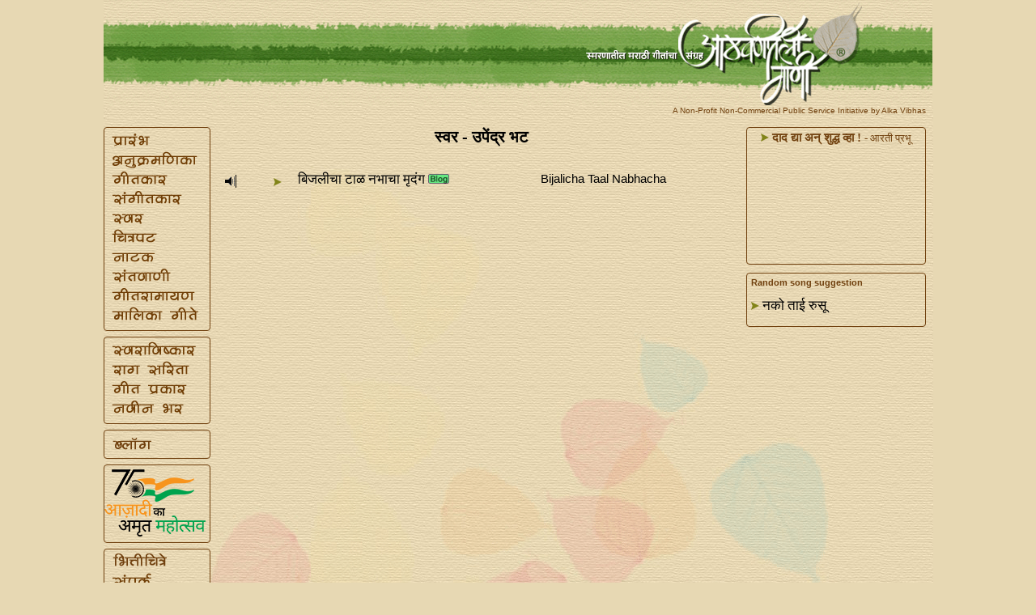

--- FILE ---
content_type: text/html; Charset=utf-8
request_url: https://www.aathavanitli-gani.com/Swar/Upendra_Bhat
body_size: 16680
content:
<!DOCTYPE html PUBLIC "-//W3C//DTD XHTML 1.0 Transitional//EN" "https://www.w3.org/TR/xhtml1/DTD/xhtml1-transitional.dtd">

<html xmlns="https://www.w3.org/1999/xhtml">
  

  <head>
    <script type="text/javascript" src="../Java Script/jquery-1.10.2.js"></script>
<script type="text/javascript">
		var oldPage;
		var oldSet;
		function swapVisibility(newPage)
		{
				$('#' + oldPage + '.contentDiv').css('display', 'none');
				$('#' + newPage + '.contentDiv').css('display', 'table');
				$('#' + oldPage + '.buttons').css('color', '#000000');
				$('#' + newPage + '.buttons').css('color', '#FFFFFF');
				oldPage = newPage;
		}
		
		function setVisibility(id, visibility)
		{
				$('#' + id + '.contentDiv').css('display', visibility);
		}
		
	 $(document).ready(function(e)
		{
				setVisibility('1', 'table');
				$('#1.pageSets').css('display','table');
				oldPage = 1;
				oldSet = 1;
				$('#1.buttons').css('color', '#FFFfff');
		});
	
		function changeSet(dir)
		{
				if(dir == "up")
				{
						$('#' + oldSet + '.pageSets').css('display', 'none');
						$('#' + (oldSet + 1) + '.pageSets').css('display', 'table');
						oldSet = oldSet + 1;
				}
				else if(dir == "down")
				{
					 $('#' + oldSet + '.pageSets').css('display', 'none');
						$('#' + (oldSet - 1) + '.pageSets').css('display', 'table');
						oldSet = oldSet  - 1;
				}
		}
</script><meta name="description" content="आठवणीतली गाणी- मराठी गाणी संगीत कविता साहित्य यांना समर्पित. Aathavanitli Gani- dedicated to Marathi songs music poetry and literature." />
<meta name="subject" content="मराठी गाणी संगीत कविता साहित्य Marathi songs lyrics music poetry literature">
<meta name="copyright" content="©2011 Aathavanitli Gani" />
<meta name="robots" content="Index, follow" />
<meta name="abstract" content="आठवणीतली गाणी- मराठी गाणी संगीत कविता साहित्य यांना समर्पित. Aathavanitli Gani- dedicated to Marathi songs music poetry and literature." />
<meta name="topic" content="मराठी गाणी संगीत कविता काव्य साहित्य Marathi songs lyrics music poetry literature">
<meta name="author" content="alka vibhas | अलका विभास" />
<meta name="designer" content="alka vibhas | अलका विभास । ">
<meta name="owner" content="alka vibhas | अलका विभास">
<meta name="coverage" content="Worldwide">
<meta name="revisit-after" content="2 days">
<meta http-equiv="expires" content="0">
<meta name="rating" content="General" />
<meta name="application-name" content="आठवणीतली गाणी | Aathavanitli Gani" />
<meta http-equiv="content-type" content="text/html; charset=utf-8" />
<meta name = "page-topic" content = "मराठी गाणी संगीत कविता साहित्य Marathi songs lyrics music poetry literature" />
<meta name = "audience" content = "all" />
<meta name= "distribution" content="global" />

<meta property="fb:admins" content="563034505" />
<meta name="fb:page_id" content="119629723601" />
<meta property="og:type" content="website" />
<meta name="og:site_name" content="आठवणीतली गाणी | Aathavanitli Gani" />
<meta property="og:description" content="आठवणीतली गाणी- मराठी गाणी संगीत कविता काव्य साहित्य यांना समर्पित. Aathavanitli Gani- dedicated to Marathi songs music poetry and literature." />
<meta property="og:image" content="https://www.aathavanitli-gani.com/Images/Common/NewLogo2.jpg" />

<meta property="twitter:description" content="आठवणीतली गाणी- मराठी गाणी संगीत कविता काव्य साहित्य यांना समर्पित. Aathavanitli Gani- dedicated to Marathi songs music poetry and literature." />

<meta name = "Keywords" content = "Lyrics, Marathi songs, Gani, Gaani, Bhavgeet, Abhang, Koligeet, Bhaktigeet, Lavani, Chitrapatgeet, Geet Ramayan, Suresh Bhat, Padgaokar, Mangeshkar, Asha Bhosle, Arun Date, Sudhir Phadke, Shridhar Phadke, Vasantrao Deshpande, Bhimsen Joshi, Madgulkar, Abhisheki" />

<link rel="stylesheet" href="../Style%20Sheets/N_Common.css" type="text/css">
<link rel="icon" href="https://www.aathavanitli-gani.com/favicon.ico" type="image/x-icon" />
<link rel="image_src" href="https://www.aathavanitli-gani.com/Images/Common/NewLogo2.jpg" />
<link rel="shortcut icon" type="image/ico" href="https://www.aathavanitli-gani.com/favicon.ico" />

<script type="text/javascript" src="../Java Script/jscript.js" language="JavaScript"></script>
<script>(function(d, s, id) {
  var js, fjs = d.getElementsByTagName(s)[0];
  if (d.getElementById(id)) return;
  js = d.createElement(s); js.id = id;
  js.src = "https://connect.facebook.net/en_US/all.js#xfbml=1&appId=241802472519146&status=0";
  fjs.parentNode.insertBefore(js, fjs);
}(document, 'script', 'facebook-jssdk'));</script>
	
<script type="text/javascript" src="//platform-api.sharethis.com/js/sharethis.js#property=5b2759e7e9f64400117271a9&product=inline-share-buttons"></script>

	
<style>#st-3 .st-total {
    color: #70400E !important;}
</style>
	
<style>#st-1 .st-count {
    color: #70400E !important;}
</style>
	
<style>#st-3 {
    text-align: center !important;
</style>

    <meta name="title" content="उपेंद्र भट | Upendra Bhat | आठवणीतली गाणी | Aathavanitli Gani | Marathi songs lyrics online">
    <meta property="og:title" content="उपेंद्र भट| Upendra Bhat | आठवणीतली गाणी | Aathavanitli Gani | Marathi songs lyrics online">
    <meta property="twitter:title" content="उपेंद्र भट | Upendra Bhat| आठवणीतली गाणी | Aathavanitli Gani | Marathi songs lyrics online">
    <title>उपेंद्र भट | Upendra Bhat | आठवणीतली गाणी | Aathavanitli Gani | Marathi songs lyrics online</title>
  </head>

  <body id="top" style="background-color:#E7D8B3; margin:0px; padding:0px;">
    <div id="fb-root"></div>
  	<div id="container" class="noselect">
      <div id="header"></div>
      <div id="wrapper">
        <div style="text-align:right; font-family:Verdana, Geneva, sans-serif; font-size:10px; color:#70400E;">A Non-Profit Non-Commercial Public Service Initiative by Alka Vibhas&nbsp;&nbsp;&nbsp;</div>
<div style="height:15px;"></div>
		    <div id="sidebar1">
          <div class="comment1" style="width:130px; padding-top:5px; padding-bottom:5px;">
  <div class="menuImage" style="outline:none;">
    <a href="../index.htm"><img src="https://cdn-c.aathavanitli-gani.com/images/Categories/1.png" border="0"></a>
  </div>
  <div class="menuImage" style="outline:none;">
    <a href="/Anukramanika"><img src="https://cdn-c.aathavanitli-gani.com/images/Categories/2.png" border="0"></a>
  </div>
  <div class="menuImage" style="outline:none;">
    <a href="/Geetkar"><img src="https://cdn-c.aathavanitli-gani.com/images/Categories/3.png" border="0"></a>
  </div>
  <div class="menuImage" style="outline:none;">
    <a href="/Sangeetkar"><img src="https://cdn-c.aathavanitli-gani.com/images/Categories/4.png" border="0"></a>
  </div>
  <div class="menuImage" style="outline:none;">
    <a href="/Swar"><img src="https://cdn-c.aathavanitli-gani.com/images/Categories/5.png" border="0"></a>
  </div>
  <div class="menuImage" style="outline:none;">
    <a href="/Chitrapat"><img src="https://cdn-c.aathavanitli-gani.com/images/Categories/6.png" border="0"></a>
  </div>
  <div class="menuImage" style="outline:none;">
    <a href="/Natak"><img src="https://cdn-c.aathavanitli-gani.com/images/Categories/7.png" border="0"></a>
  </div>
  <div class="menuImage" style="outline:none;">
    <a href="/Santvani"><img src="https://cdn-c.aathavanitli-gani.com/images/Categories/8.png" border="0"></a>
  </div>
  <div class="menuImage" style="outline:none;">
    <a href="/Geet_Ramayan"><img src="https://cdn-c.aathavanitli-gani.com/images/Categories/9.png" border="0"></a>
  </div>
  <div class="menuImage" style="outline:none;">
    <a href="/Malika_Geete"><img src="https://cdn-c.aathavanitli-gani.com/images/Categories/11.png" border="0"></a>
  </div>
</div>

<div style="height:7px;"></div>

<div class="comment1" style="width:130px; padding-top:5px; padding-bottom:5px;">
  <div class="menuImage" style="outline:none;">
    <a href="/Swaravishkar"><img src="https://cdn-c.aathavanitli-gani.com/images/Categories/17.png" border="0"></a>
  </div>
  <div class="menuImage" style="outline:none;">
    <a href="/Raag_Sarita"><img src="https://cdn-c.aathavanitli-gani.com/images/Categories/16.png" border="0"></a>
  </div>
  <div class="menuImage" style="outline:none;">
    <a href="/Geet_Prakar"><img src="https://cdn-c.aathavanitli-gani.com/images/Categories/10.png" border="0"></a>
  </div>
  <div class="menuImage" style="outline:none;">
    <a href="/Navin_Bhar"><img src="https://cdn-c.aathavanitli-gani.com/images/Categories/12.png" border="0"></a>
  </div>
</div>

<div style="height:7px;"></div>

<div class="comment1" style="width:130px;padding-top:5px; padding-bottom:5px;">
  <div class="menuImage" style="top:168px;">
    <a href="/Blog"><img src="https://cdn-c.aathavanitli-gani.com/images/Categories/20.png" border="0"></a>
  </div>
</div>

<div style="height:7px;"></div>

<div class="comment1" style="width:130px;padding-top:5px; height: 85px; padding-bottom:5px;">
  <div class="menuImage" style="outline:none;">
    <a href="/swantantryacha_amrut_mahotsav"><img src="https://cdn-c.aathavanitli-gani.com/images/Categories/23.png" border="0"></a>
  </div>
</div>

<div style="height:7px;"></div>

<div class="comment1" style="width:130px;padding-top:5px; padding-bottom:5px;">
  <div class="menuImage" style="outline:none;">
    <a href="/Share"><img src="https://cdn-c.aathavanitli-gani.com/images/Categories/22.png" border="0"></a>
  </div>
  <div class="menuImage" style="outline:none;">
    <a href="/Sampark"><img src="https://cdn-c.aathavanitli-gani.com/images/Categories/13.png" border="0"></a>
  </div>
  <div class="menuImage" style="outline:none;">
    <a href="/Experts"><img src="https://cdn-c.aathavanitli-gani.com/images/Categories/21.png" border="0"></a>
  </div>
  <div class="menuImage" style="outline:none;">
    <a href="/Runa_Nirdesh"><img src="https://cdn-c.aathavanitli-gani.com/images/Categories/14.png" border="0"></a>
  </div>
  <div class="menuImage" style="outline:none;">
    <a href="/Abhipray"><img src="https://cdn-c.aathavanitli-gani.com/images/Categories/15.png" border="0"></a>
  </div>
  <div class="menuImage" style="outline:none;">
    <a href="/FAQ"><img src="https://cdn-c.aathavanitli-gani.com/images/Categories/18.png" border="0"></a>
  </div>
</div>
<div style="height:7px;"></div>
        </div>
        <div id="content" style="position:relative; height:735px;">
          <div style="position:relative; width:634px; height: 55px;">
            <div class="songText" style="position:absolute; top:0px; width:634px; height:25px; text-align:center; font-size:20px"><b>स्वर - उपेंद्र भट</b></div>
              
          </div>
            
        
                  <div id="1" class="contentDiv" style="position:relative; top:0px; height:650px; display:none;"> 
                  
                     
                    <div class="audioCell" style="top:0px;">
                      </%>
                          <img src="../Images/Common/Audio.gif">
                      
                    </div>
                    <div class="videoCell" style="top:0px;">
                      
                    </div>
                    <div class="playGif" style="top:0px; margin-top:8px;"><a href="/Song/Bijalicha_Taal_Nabhacha"><img src="../Images/Common/arrow.png" border="0"></a></div>
                    <div class="marathiName" style="top:0px;"><a href="/Song/Bijalicha_Taal_Nabhacha" class="a">बिजलीचा टाळ नभाचा मृदंग</a>
                      
                          <img src="../Images/Common/Blog.gif" width="26" height="12">
                      
                    </div>
                    <div class="englishName" style="top:0px;"><a href="/Song/Bijalicha_Taal_Nabhacha" class="a">Bijalicha Taal Nabhacha</a></div>     
                    
                </div>
                           
        <div style="position:relative; top:0px;" align="center">
          
    <div id="1" class="pageSets" style="top:0px;display:none;">
						
          <input class="comment1 buttons" id="1" style="background-color:#D6C197; cursor:pointer;" type="button" name="Action" value="1" onClick="swapVisibility('1');">
          
   </div>

        </div>
      <!-- end content --></div>
      <div id="sidebar2">
        <div class="comment1" id="Wrapper" style="position:relative; width:220px; height:168px; top:0px; left:0;"> 
 <div style="position:absolute; width:208px; height:16px; left:6px; top:4px; text-align:center; font-family:'Arial Unicode MS'; font-size:15px; "><b><a style="text-decoration: none; color:#70400E;" href="https://www.aathavanitli-gani.com/Song/Hi_Nikami_Adhyataa_Ka" target="_self"><img src="../../Images/Common/arrow.png" width="10" height="10" alt=""/> दाद द्या अन्‌ शुद्ध व्हा !</b> <font  size="2px">- आरती प्रभू</font></a></div><br>
 <div style="height:5px;"></div>
	<div class="sharethis-inline-reaction-buttons"></div>
	<div class="sharethis-inline-share-buttons"></div>
</div>
<div class="spacer2"></div>

  
<div class="comment1" style="position:relative; left:0px; top:0px; width:210px; height:55px; text-align:left; padding:5px; font-family:Verdana, Geneva, sans-serif; font-size:11px; color:#70400E;">
  <b>Random song suggestion</b><br>
  <div class="spacer2"></div>
	
	    <div class="songText"><img src="../Images/Common/arrow.png" width="10" height="10"/>&nbsp;<a href="/Song/Nako_Tai_Rusu" target="_self" class="a">नको ताई रुसू</a></div>
  
</div>
        <div class="spacer2"></div>
           
 	    </div>
    <!-- end wrapper --></div>  
    <div class="comment1" id="footer">
  <div class="copyRight" style="text-align:center; padding-top:2px; padding-bottom:2px; font-family:Verdana, Geneva, sans-serif; font-size:10px;">
   <b>Aathavanitli Gani has been created with the purpose of preserving and promoting the richly varied culture of Marathi songs<br>
   to all like-minded lovers of Marathi language, irrespective of their geographic location, race, religion or ethnicity.<br><br>
   Aathavanitli Gani is a completely non-commercial and non-profit entity. Aathavanitli Gani does not provide any download links.<br />
   If you like these songs, do support the related artist(s) and the concerned music company(s) by buying them.<br /><br /></b>
   <a href="/Terms_Of_Use" class="a">Terms of Use</a> | <a href="/Sampark" class="a">Contact</a> | <a href="/About" class="a">About</a></p><p>Copyright © 2016 Aathavanitli Gani. All Rights Reserved.</p>
  </div>
</div>
    
  <!-- end container --></div>
  <!-- Statcounter code for Aathavanitli.Gani
https://www.aathavanitli-gani.com/anukramanika.asp on
Dreamweaver -->
<script type="text/javascript">
var sc_project=6254114; 
var sc_invisible=1; 
var sc_security="ed171e82"; 
var sc_text=2; 
var scJsHost = "https://";
document.write("<sc"+"ript type='text/javascript' src='" +
scJsHost+
"statcounter.com/counter/counter.js'></"+"script>");
</script>
<noscript><div class="statcounter"><a title="Web Analytics
Made Easy - StatCounter" href="https://statcounter.com/"
target="_blank"><img class="statcounter"
src="https://c.statcounter.com/6254114/0/ed171e82/0/"
alt="Web Analytics Made Easy -
StatCounter"></a></div></noscript>
<!-- End of Statcounter Code -->

<!-- Global site tag (gtag.js) - Google Analytics -->
<script async src="https://www.googletagmanager.com/gtag/js?id=G-E2K7Z17PTS"></script>
<script>
  window.dataLayer = window.dataLayer || [];
  function gtag(){dataLayer.push(arguments);}
  gtag('js', new Date());

  gtag('config', 'G-E2K7Z17PTS');
</script>  
  </body>
</html>